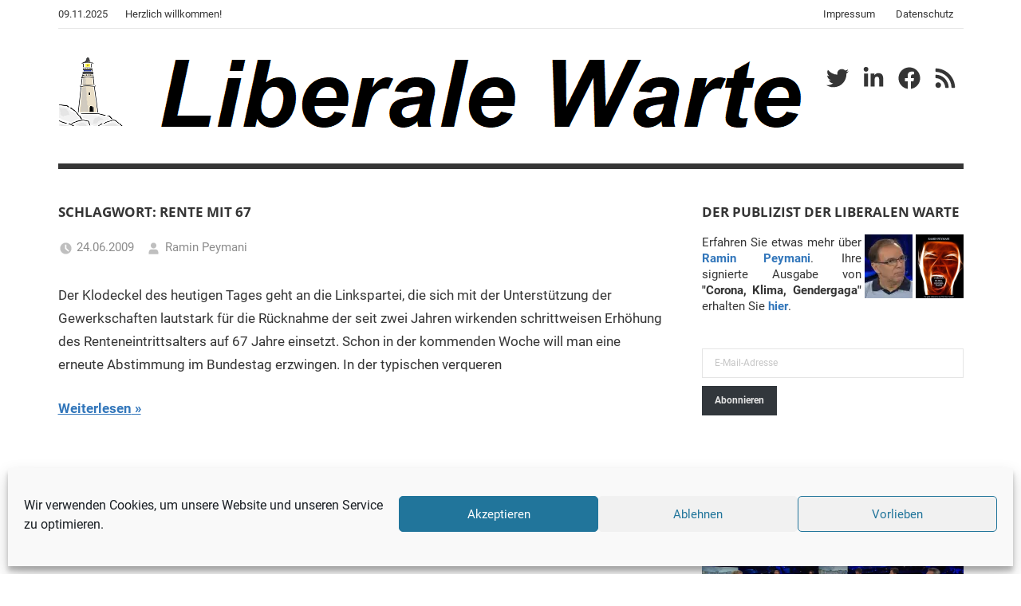

--- FILE ---
content_type: text/html; charset=UTF-8
request_url: https://peymani.de/tag/rente-mit-67/
body_size: 15208
content:
<!DOCTYPE html>
<html lang="de">

<head>
<meta charset="UTF-8">
<meta name="viewport" content="width=device-width, initial-scale=1">
<link rel="profile" href="http://gmpg.org/xfn/11">

<title>Rente mit 67 &#8211; Liberale Warte</title>
<meta name='robots' content='max-image-preview:large' />
<!-- Jetpack Site Verification Tags -->
<meta name="google-site-verification" content="U0mjMjPI46afV6Uc8kMsGjWJB-xJOBqLDiTaAH9Hx8g" />
<link rel='dns-prefetch' href='//secure.gravatar.com' />
<link rel='dns-prefetch' href='//s.w.org' />
<link rel='dns-prefetch' href='//v0.wordpress.com' />
<link rel='dns-prefetch' href='//widgets.wp.com' />
<link rel='dns-prefetch' href='//s0.wp.com' />
<link rel='dns-prefetch' href='//0.gravatar.com' />
<link rel='dns-prefetch' href='//1.gravatar.com' />
<link rel='dns-prefetch' href='//2.gravatar.com' />
<link rel='dns-prefetch' href='//i0.wp.com' />
<link rel='dns-prefetch' href='//c0.wp.com' />
<link rel="alternate" type="application/rss+xml" title="Liberale Warte &raquo; Feed" href="https://peymani.de/feed/" />
<link rel="alternate" type="application/rss+xml" title="Liberale Warte &raquo; Kommentar-Feed" href="https://peymani.de/comments/feed/" />
<link rel="alternate" type="application/rss+xml" title="Liberale Warte &raquo; Rente mit 67 Schlagwort-Feed" href="https://peymani.de/tag/rente-mit-67/feed/" />
		<script type="text/javascript">
			window._wpemojiSettings = {"baseUrl":"https:\/\/s.w.org\/images\/core\/emoji\/13.1.0\/72x72\/","ext":".png","svgUrl":"https:\/\/s.w.org\/images\/core\/emoji\/13.1.0\/svg\/","svgExt":".svg","source":{"concatemoji":"https:\/\/peymani.de\/wp-includes\/js\/wp-emoji-release.min.js?ver=5.8.12"}};
			!function(e,a,t){var n,r,o,i=a.createElement("canvas"),p=i.getContext&&i.getContext("2d");function s(e,t){var a=String.fromCharCode;p.clearRect(0,0,i.width,i.height),p.fillText(a.apply(this,e),0,0);e=i.toDataURL();return p.clearRect(0,0,i.width,i.height),p.fillText(a.apply(this,t),0,0),e===i.toDataURL()}function c(e){var t=a.createElement("script");t.src=e,t.defer=t.type="text/javascript",a.getElementsByTagName("head")[0].appendChild(t)}for(o=Array("flag","emoji"),t.supports={everything:!0,everythingExceptFlag:!0},r=0;r<o.length;r++)t.supports[o[r]]=function(e){if(!p||!p.fillText)return!1;switch(p.textBaseline="top",p.font="600 32px Arial",e){case"flag":return s([127987,65039,8205,9895,65039],[127987,65039,8203,9895,65039])?!1:!s([55356,56826,55356,56819],[55356,56826,8203,55356,56819])&&!s([55356,57332,56128,56423,56128,56418,56128,56421,56128,56430,56128,56423,56128,56447],[55356,57332,8203,56128,56423,8203,56128,56418,8203,56128,56421,8203,56128,56430,8203,56128,56423,8203,56128,56447]);case"emoji":return!s([10084,65039,8205,55357,56613],[10084,65039,8203,55357,56613])}return!1}(o[r]),t.supports.everything=t.supports.everything&&t.supports[o[r]],"flag"!==o[r]&&(t.supports.everythingExceptFlag=t.supports.everythingExceptFlag&&t.supports[o[r]]);t.supports.everythingExceptFlag=t.supports.everythingExceptFlag&&!t.supports.flag,t.DOMReady=!1,t.readyCallback=function(){t.DOMReady=!0},t.supports.everything||(n=function(){t.readyCallback()},a.addEventListener?(a.addEventListener("DOMContentLoaded",n,!1),e.addEventListener("load",n,!1)):(e.attachEvent("onload",n),a.attachEvent("onreadystatechange",function(){"complete"===a.readyState&&t.readyCallback()})),(n=t.source||{}).concatemoji?c(n.concatemoji):n.wpemoji&&n.twemoji&&(c(n.twemoji),c(n.wpemoji)))}(window,document,window._wpemojiSettings);
		</script>
		<style type="text/css">
img.wp-smiley,
img.emoji {
	display: inline !important;
	border: none !important;
	box-shadow: none !important;
	height: 1em !important;
	width: 1em !important;
	margin: 0 .07em !important;
	vertical-align: -0.1em !important;
	background: none !important;
	padding: 0 !important;
}
</style>
	<link rel='stylesheet' id='mercia-theme-fonts-css'  href='https://peymani.de/wp-content/fonts/68ecb73201bce80b99a4da8dfc210bde.css?ver=20201110' type='text/css' media='all' />
<link rel='stylesheet' id='wp-block-library-css'  href='https://c0.wp.com/c/5.8.12/wp-includes/css/dist/block-library/style.min.css' type='text/css' media='all' />
<style id='wp-block-library-inline-css' type='text/css'>
.has-text-align-justify{text-align:justify;}
</style>
<link rel='stylesheet' id='mediaelement-css'  href='https://c0.wp.com/c/5.8.12/wp-includes/js/mediaelement/mediaelementplayer-legacy.min.css' type='text/css' media='all' />
<link rel='stylesheet' id='wp-mediaelement-css'  href='https://c0.wp.com/c/5.8.12/wp-includes/js/mediaelement/wp-mediaelement.min.css' type='text/css' media='all' />
<link rel='stylesheet' id='cmplz-general-css'  href='https://peymani.de/wp-content/plugins/complianz-gdpr/assets/css/cookieblocker.min.css?ver=6.3.4' type='text/css' media='all' />
<link rel='stylesheet' id='mercia-stylesheet-css'  href='https://peymani.de/wp-content/themes/mercia/style.css?ver=1.9.8' type='text/css' media='all' />
<style id='mercia-stylesheet-inline-css' type='text/css'>
.site-title, .site-description, .type-post .entry-footer .entry-author, .primary-navigation-wrap .header-search, .site-info .credit-link { position: absolute; clip: rect(1px, 1px, 1px, 1px); width: 1px; height: 1px; overflow: hidden; }
</style>
<link rel='stylesheet' id='jetpack_facebook_likebox-css'  href='https://c0.wp.com/p/jetpack/10.8.2/modules/widgets/facebook-likebox/style.css' type='text/css' media='all' />
<link rel='stylesheet' id='mercia-pro-css'  href='https://peymani.de/wp-content/plugins/mercia-pro/assets/css/mercia-pro.css?ver=1.7.2' type='text/css' media='all' />
<link rel='stylesheet' id='jetpack_css-css'  href='https://c0.wp.com/p/jetpack/10.8.2/css/jetpack.css' type='text/css' media='all' />
<script type='text/javascript' src='https://peymani.de/wp-content/themes/mercia/assets/js/svgxuse.min.js?ver=1.2.6' id='svgxuse-js'></script>
<link rel="https://api.w.org/" href="https://peymani.de/wp-json/" /><link rel="alternate" type="application/json" href="https://peymani.de/wp-json/wp/v2/tags/604" /><link rel="EditURI" type="application/rsd+xml" title="RSD" href="https://peymani.de/xmlrpc.php?rsd" />
<link rel="wlwmanifest" type="application/wlwmanifest+xml" href="https://peymani.de/wp-includes/wlwmanifest.xml" /> 
<meta name="generator" content="WordPress 5.8.12" />
<style>.cmplz-hidden{display:none!important;}</style><style type='text/css'>img#wpstats{display:none}</style>
	<style type="text/css">.recentcomments a{display:inline !important;padding:0 !important;margin:0 !important;}</style>
<!-- Jetpack Open Graph Tags -->
<meta property="og:type" content="website" />
<meta property="og:title" content="Rente mit 67 &#8211; Liberale Warte" />
<meta property="og:url" content="https://peymani.de/tag/rente-mit-67/" />
<meta property="og:site_name" content="Liberale Warte" />
<meta property="og:image" content="https://i0.wp.com/peymani.de/wp-content/uploads/2016/12/cropped-ec3db40a2cf71c3e81584d04ee44408be273ead71fb9114896f5_640_leuchtturm.png?fit=512%2C512&#038;ssl=1" />
<meta property="og:image:width" content="512" />
<meta property="og:image:height" content="512" />
<meta property="og:image:alt" content="" />
<meta property="og:locale" content="de_DE" />
<meta name="twitter:site" content="@Ramin_Peymani" />

<!-- End Jetpack Open Graph Tags -->
<link rel="icon" href="https://i0.wp.com/peymani.de/wp-content/uploads/2016/12/cropped-ec3db40a2cf71c3e81584d04ee44408be273ead71fb9114896f5_640_leuchtturm.png?fit=32%2C32&#038;ssl=1" sizes="32x32" />
<link rel="icon" href="https://i0.wp.com/peymani.de/wp-content/uploads/2016/12/cropped-ec3db40a2cf71c3e81584d04ee44408be273ead71fb9114896f5_640_leuchtturm.png?fit=192%2C192&#038;ssl=1" sizes="192x192" />
<link rel="apple-touch-icon" href="https://i0.wp.com/peymani.de/wp-content/uploads/2016/12/cropped-ec3db40a2cf71c3e81584d04ee44408be273ead71fb9114896f5_640_leuchtturm.png?fit=180%2C180&#038;ssl=1" />
<meta name="msapplication-TileImage" content="https://i0.wp.com/peymani.de/wp-content/uploads/2016/12/cropped-ec3db40a2cf71c3e81584d04ee44408be273ead71fb9114896f5_640_leuchtturm.png?fit=270%2C270&#038;ssl=1" />
</head>

<body data-cmplz=1 class="archive tag tag-rente-mit-67 tag-604 wp-custom-logo wp-embed-responsive categories-hidden">

	<a class="skip-link screen-reader-text" href="#content">Zum Inhalt springen</a>

	
	
	<div id="page" class="hfeed site">

		
			<div id="header-top" class="header-bar-wrap">

				<div id="header-bar" class="header-bar container clearfix">

					
						<div class="header-content">

							
								<span class="header-date">09.11.2025</span>

							
							
								<span class="header-text">Herzlich willkommen!</span>

							
						</div>

					
					
						<button class="secondary-menu-toggle menu-toggle" aria-controls="secondary-menu" aria-expanded="false" >
							<svg class="icon icon-menu" aria-hidden="true" role="img"> <use xlink:href="https://peymani.de/wp-content/themes/mercia/assets/icons/genericons-neue.svg#menu"></use> </svg><svg class="icon icon-close" aria-hidden="true" role="img"> <use xlink:href="https://peymani.de/wp-content/themes/mercia/assets/icons/genericons-neue.svg#close"></use> </svg>							<span class="menu-toggle-text">Menü</span>
						</button>

						<div class="secondary-navigation">

							<nav class="top-navigation" role="navigation"  aria-label="Sekundäres Menü">

								<ul id="secondary-menu" class="menu"><li id="menu-item-6516" class="menu-item menu-item-type-post_type menu-item-object-page menu-item-6516"><a href="https://peymani.de/impressum/">Impressum</a></li>
<li id="menu-item-6517" class="menu-item menu-item-type-post_type menu-item-object-page menu-item-privacy-policy menu-item-6517"><a href="https://peymani.de/datenschutz/">Datenschutz</a></li>
</ul>
							</nav>

						</div><!-- .secondary-navigation -->

					
				</div>

			</div>

			
		
		<header id="masthead" class="site-header clearfix" role="banner">

			<div class="header-main container clearfix">

				<div id="logo" class="site-branding clearfix">

					<a href="https://peymani.de/" class="custom-logo-link" rel="home"><img width="938" height="92" src="https://i0.wp.com/peymani.de/wp-content/uploads/2020/06/Warte-Titel.png?fit=938%2C92&amp;ssl=1" class="custom-logo" alt="Liberale Warte" srcset="https://i0.wp.com/peymani.de/wp-content/uploads/2020/06/Warte-Titel.png?w=938&amp;ssl=1 938w, https://i0.wp.com/peymani.de/wp-content/uploads/2020/06/Warte-Titel.png?resize=300%2C29&amp;ssl=1 300w, https://i0.wp.com/peymani.de/wp-content/uploads/2020/06/Warte-Titel.png?resize=768%2C75&amp;ssl=1 768w" sizes="(max-width: 938px) 100vw, 938px" data-attachment-id="609542" data-permalink="https://peymani.de/warte-titel/" data-orig-file="https://i0.wp.com/peymani.de/wp-content/uploads/2020/06/Warte-Titel.png?fit=938%2C92&amp;ssl=1" data-orig-size="938,92" data-comments-opened="1" data-image-meta="{&quot;aperture&quot;:&quot;0&quot;,&quot;credit&quot;:&quot;&quot;,&quot;camera&quot;:&quot;&quot;,&quot;caption&quot;:&quot;&quot;,&quot;created_timestamp&quot;:&quot;0&quot;,&quot;copyright&quot;:&quot;&quot;,&quot;focal_length&quot;:&quot;0&quot;,&quot;iso&quot;:&quot;0&quot;,&quot;shutter_speed&quot;:&quot;0&quot;,&quot;title&quot;:&quot;&quot;,&quot;orientation&quot;:&quot;0&quot;}" data-image-title="Warte Titel" data-image-description="" data-image-caption="" data-medium-file="https://i0.wp.com/peymani.de/wp-content/uploads/2020/06/Warte-Titel.png?fit=300%2C29&amp;ssl=1" data-large-file="https://i0.wp.com/peymani.de/wp-content/uploads/2020/06/Warte-Titel.png?fit=840%2C82&amp;ssl=1" /></a>					
			<p class="site-title"><a href="https://peymani.de/" rel="home">Liberale Warte</a></p>

							
			<p class="site-description">Der Blog des Autors von &quot;Corona, Klima, Gendergaga&quot;, &quot;2020&quot;, &quot;Weltchaos&quot;, &quot;Chronik des Untergangs&quot;, &quot;Hexenjagd&quot;, &quot;Das Grauen&quot; und &quot;Spukschloss Deutschland&quot;</p>

		
				</div><!-- .site-branding -->

				
	<div id="header-social-icons" class="header-social-menu mercia-social-menu clearfix">

		<ul id="menu-social" class="social-icons-menu"><li id="menu-item-6514" class="menu-item menu-item-type-custom menu-item-object-custom menu-item-6514"><a href="https://twitter.com/Ramin_Peymani"><span class="screen-reader-text">Twitter</span><svg class="icon icon-twitter" aria-hidden="true" role="img"> <use xlink:href="https://peymani.de/wp-content/themes/mercia/assets/icons/social-icons.svg#icon-twitter"></use> </svg></a></li>
<li id="menu-item-609151" class="menu-item menu-item-type-custom menu-item-object-custom menu-item-609151"><a href="https://www.linkedin.com/in/ramin-peymani-3213779/http://"><span class="screen-reader-text">LinkedIn</span><svg class="icon icon-linkedin" aria-hidden="true" role="img"> <use xlink:href="https://peymani.de/wp-content/themes/mercia/assets/icons/social-icons.svg#icon-linkedin"></use> </svg></a></li>
<li id="menu-item-6513" class="menu-item menu-item-type-custom menu-item-object-custom menu-item-6513"><a href="https://www.facebook.com/liberale.warte"><span class="screen-reader-text">Facebook</span><svg class="icon icon-facebook" aria-hidden="true" role="img"> <use xlink:href="https://peymani.de/wp-content/themes/mercia/assets/icons/social-icons.svg#icon-facebook"></use> </svg></a></li>
<li id="menu-item-6515" class="menu-item menu-item-type-custom menu-item-object-custom menu-item-6515"><a href="https://peymani.de/feed"><span class="screen-reader-text">RSS</span><svg class="icon icon-rss" aria-hidden="true" role="img"> <use xlink:href="https://peymani.de/wp-content/themes/mercia/assets/icons/social-icons.svg#icon-rss"></use> </svg></a></li>
</ul>
	</div>


			</div><!-- .header-main -->

			

	<div id="main-navigation-wrap" class="primary-navigation-wrap">

		
		<button class="primary-menu-toggle menu-toggle" aria-controls="primary-menu" aria-expanded="false" >
			<svg class="icon icon-menu" aria-hidden="true" role="img"> <use xlink:href="https://peymani.de/wp-content/themes/mercia/assets/icons/genericons-neue.svg#menu"></use> </svg><svg class="icon icon-close" aria-hidden="true" role="img"> <use xlink:href="https://peymani.de/wp-content/themes/mercia/assets/icons/genericons-neue.svg#close"></use> </svg>			<span class="menu-toggle-text">Menü</span>
		</button>

		<div class="primary-navigation">

			<nav id="site-navigation" class="main-navigation" role="navigation"  aria-label="Primary Menu">

							</nav><!-- #site-navigation -->

		</div><!-- .primary-navigation -->

	</div>



		</header><!-- #masthead -->

		
		
	<div id="content" class="site-content container clearfix">

		<section id="primary" class="content-archive content-area">
			<main id="main" class="site-main" role="main">

			
				<header class="page-header">

					<h1 class="archive-title">Schlagwort: <span>Rente mit 67</span></h1>					
				</header><!-- .page-header -->

				<div class="post-wrapper">

				
<article id="post-881" class="post-881 post type-post status-publish format-standard hentry category-tagesthema tag-klaus-ernst tag-linkspartei tag-populismus tag-rente-mit-67 tag-renteneintritt">

	
	<div class="post-content">

		<header class="entry-header">

			
			<div class="entry-meta"><span class="meta-date"><svg class="icon icon-time" aria-hidden="true" role="img"> <use xlink:href="https://peymani.de/wp-content/themes/mercia/assets/icons/genericons-neue.svg#time"></use> </svg><a href="https://peymani.de/klodeckel-des-tages-48/" title="0:00" rel="bookmark"><time class="entry-date published updated" datetime="2009-06-24T00:00:33+02:00">24.06.2009</time></a></span><span class="meta-author"> <svg class="icon icon-user" aria-hidden="true" role="img"> <use xlink:href="https://peymani.de/wp-content/themes/mercia/assets/icons/genericons-neue.svg#user"></use> </svg><span class="author vcard"><a class="url fn n" href="https://peymani.de/author/peymar/" title="Alle Beiträge von Ramin Peymani anzeigen" rel="author">Ramin Peymani</a></span></span><span class="meta-category"> <svg class="icon icon-category" aria-hidden="true" role="img"> <use xlink:href="https://peymani.de/wp-content/themes/mercia/assets/icons/genericons-neue.svg#category"></use> </svg><a href="https://peymani.de/category/tagesthema/" rel="category tag">Tagesthema</a></span></div>
		</header><!-- .entry-header -->

		<div class="entry-content entry-excerpt clearfix">
			<p>Der Klodeckel des heutigen Tages geht an die Linkspartei, die sich mit der Unterstützung der Gewerkschaften lautstark für die Rücknahme der seit zwei Jahren wirkenden schrittweisen Erhöhung des Renteneintrittsalters auf 67 Jahre einsetzt. Schon in der kommenden Woche will man eine erneute Abstimmung im Bundestag erzwingen. In der typischen verqueren</p>
			
			<a href="https://peymani.de/klodeckel-des-tages-48/" class="more-link">Weiterlesen</a>

				</div><!-- .entry-content -->

	</div>

</article>

				</div>

				
			</main><!-- #main -->
		</section><!-- #primary -->

		
	<section id="secondary" class="sidebar widget-area clearfix" role="complementary">

		<section id="custom_html-6" class="widget_text widget widget_custom_html"><h4 class="widget-title">Der Publizist der Liberalen Warte</h4><div class="textwidget custom-html-widget"><a href="http://ebay.us/yNwu0r?cmpnId=5338273189" target="_blank" rel="noopener"><img src="https://i0.wp.com/peymani.de/wp-content/uploads/2022/03/Ansicht-Aufbruch.png?resize=60%2C80&#038;ssl=1" alt="Corona, Klima, Gendergaga" align=right width="60" height="80" data-recalc-dims="1" /></a><a href="https://i0.wp.com/peymani.de/wp-content/uploads/2022/03/Blogwerbung.jpg?ssl=1" target="_blank" rel="noopener"><img src="https://i0.wp.com/peymani.de/wp-content/uploads/2021/11/1638036938443.jpg?resize=60%2C80&#038;ssl=1" alt="Ramin Peymani" align=right hspace=4 width="60" height="80" data-recalc-dims="1" /></a><div style="font-size:11pt; line-height:143%; text-align: justify;">Erfahren Sie etwas mehr über <a href="https://peymani.de/wp-content/uploads/2022/03/Blogwerbung.jpg" target="_blank" rel="noopener"><b>Ramin Peymani</b></a>. Ihre signierte Ausgabe von <b>"Corona, Klima, Gendergaga"</b> erhalten Sie <a href="http://ebay.us/yNwu0r?cmpnId=5338273189" target="_blank" rel="noopener"><b>hier</b></a>.</div></div></section><section id="block-7" class="widget widget_block">
<div class="wp-block-group"><div class="wp-block-group__inner-container"></div></div>
</section><section id="block-5" class="widget widget_block">
<div class="wp-block-group"><div class="wp-block-group__inner-container">
<div class="wp-block-columns">
<div class="wp-block-column" style="flex-basis:100%">
<div class="wp-block-columns">
<div class="wp-block-column has-light-gray-color has-text-color" style="flex-basis:100%">
<div class="wp-block-columns">
<div class="wp-block-column is-vertically-aligned-top">
<div class="wp-block-jetpack-subscriptions wp-block-jetpack-subscriptions__supports-newline wp-block-jetpack-subscriptions__use-newline"><div class="jetpack_subscription_widget">			<form action="#" method="post" accept-charset="utf-8" id="subscribe-blog-1">
									<p id="subscribe-email">
						<label id="jetpack-subscribe-label"
							class="screen-reader-text"
							for="subscribe-field-1">
							E-Mail-Adresse						</label>
						<input type="email" name="email" required="required"
															class="has-12-px-font-size required"
																						style="font-size: 12px; padding: 10px 15px 10px 15px; border-radius: 0px; border-width: 1px;"
														value=""
							id="subscribe-field-1"
							placeholder="E-Mail-Adresse"
						/>
					</p>

					<p id="subscribe-submit"
											>
						<input type="hidden" name="action" value="subscribe"/>
						<input type="hidden" name="source" value="https://peymani.de/tag/rente-mit-67/"/>
						<input type="hidden" name="sub-type" value="widget"/>
						<input type="hidden" name="redirect_fragment" value="subscribe-blog-1"/>
												<button type="submit"
															class="wp-block-button__link has-12-px-font-size"
																						style="font-size: 12px; padding: 10px 15px 10px 15px; margin-top: 10px; border-radius: 0px; border-width: 1px;"
														name="jetpack_subscriptions_widget"
						>
							Abonnieren						</button>
					</p>
							</form>
			
</div></div>
</div>
</div>
</div>
</div>



<p></p>
</div>
</div>
</div></div>
</section><section id="custom_html-8" class="widget_text widget widget_custom_html"><h4 class="widget-title">Servus TV: Der &#8222;Talk im Hangar-7&#8220;</h4><div class="textwidget custom-html-widget"><a href="https://www.servustv.com/aktuelles/v/aa-27zbb37ww1w11/" target="_blank" rel="noopener"><img src="https://i0.wp.com/peymani.de/wp-content/uploads/2021/11/Screenshot-2021-11-29-at-21-55-50-Corona-Impfpflicht-Ueberfaellig-oder-uebergriffig-.png?w=840&#038;ssl=1" alt="Talk im Hangar"  data-recalc-dims="1"></a>

<div style="font-size:11pt; text-align: justify; line-height: 160%">Zum Thema Corona-"Impfpflicht" war ich am 25. November 2021 zu Gast bei Servus TV. Sehen Sie sich die Aufzeichnung der beliebten Talkrunde in der Servus TV Mediathek an.</div><br>
<a href="https://a.check24.net/misc/click.php?pid=118652&aid=308&deep=stromanbieter-wechseln&cat=1" target="_blank" rel="noopener"><img src="https://a.check24.net/misc/view.php?pid=118652&aid=308&cat=1" ></a><br>
<a href="https://a.partner-versicherung.de/click.php?partner_id=93718&ad_id=1632&deep=kfz-versicherung" target="_blank" rel="noopener"><img src="https://a.partner-versicherung.de/view.php?partner_id=93718&ad_id=1632" width="468" height="60" style="max-width: 100%; height: auto;"></a><br><br>
<div style="font-size:11pt; text-align: justify; line-height: 160%">Am 17. Dezember 2021 habe ich dem Hayek-Club Salzburg für einen Vortrag über das Scheitern der Corona-Politik zur Verfügung gestanden. Klicken Sie auf das Vorschaubild, um meine Präsentation herunterzuladen.<br><br><a href="https://peymani.de/wp-content/uploads/2021/12/Hayek.pdf"><img src="https://i0.wp.com/peymani.de/wp-content/uploads/2021/12/Hayek.png?w=840&#038;ssl=1" data-recalc-dims="1"></div></div></section><section id="custom_html-7" class="widget_text widget widget_custom_html"><h4 class="widget-title">Die wöchentliche &#8222;Herrenrunde&#8220;</h4><div class="textwidget custom-html-widget"><a href="https://youtu.be/UgoZO8bqdY8" target="_blank" rel="noopener"><img src="https://i0.wp.com/peymani.de/wp-content/uploads/2021/02/Brexit-Merkel-Corona.jpg?w=840&#038;ssl=1" alt="Grossbritannien"  data-recalc-dims="1"></a>

<div style="font-size:11pt; text-align: justify; line-height: 160%">In regelmäßigen Abständen beleuchten Wolfgang van de Rydt (Opposition24), der Wahl-Brite Peter Pilz und ich ein Thema in unserer "Herrenrunde". Alle Folgen der wöchentlichen Videoreihe finden Sie im gleichnamigen <a href="https://www.youtube.com/channel/UC4qFToxg-B0WGWm7Um-zYEw" target="_blank" rel="noopener">YouTube-Kanal.</a></div></div></section><section id="custom_html-5" class="widget_text widget widget_custom_html"><h4 class="widget-title">Zwei &#8222;Wohnzimmergespräche&#8220;</h4><div class="textwidget custom-html-widget"><a href="https://videopress.com/v/UlUPIYTU" target="_blank" rel="noopener"><img src="https://i0.wp.com/peymani.de/wp-content/uploads/2020/07/Wohzimmer.jpg?w=840&#038;ssl=1" alt="Wohnzimmergespraeche"  data-recalc-dims="1"></a>
<a href="https://videopress.com/v/L4OexBcH" target="_blank" rel="noopener"><img src="https://i0.wp.com/peymani.de/wp-content/uploads/2020/08/Wohnzimmer2.png?w=840&#038;ssl=1" alt="Wohnzimmergespraeche"  data-recalc-dims="1"></a>
<div style="font-size:11pt; text-align: justify; line-height: 160%">Über gesellschaftspolitische Themen spreche ich mit Wolfgang van de Rydt (<a href="https://opposition24.com/" target="_blank" rel="noopener">opposition24.com</a>) in entspannten <a href="https://videopress.com/v/UlUPIYTU" target="_blank" rel="noopener">"Wohnzimmergesprächen"</a>, sachlich, aber ohne Scheuklappen oder Scheren im Kopf.</div></div></section><section id="custom_html-2" class="widget_text widget widget_custom_html"><h4 class="widget-title">Die Bücher zur Liberalen Warte</h4><div class="textwidget custom-html-widget"><div id="bodShopWidget_3703920_print" class="bodShopWidget"></div><script type="text/javascript">if(typeof checkLibExist == "undefined"){var script = document.createElement("script");script.src ="//www.bod.de/public/js/bod/v1.1/shopWidget.min.js";script.type = "text/javascript";document.head.appendChild(script);var checkLibExist = true;}if(typeof books === "undefined") var books=[];books.push({"objID":"3703920","swKey":"e5cba1c8b9e81c40dd321970d0e4f45c","type":"print","size":"small","font":"nonSerif","shadow":true,"contour":true,"coverContour":true,"fontColor":"#000000","contourColor":"#000000","shadowBtn":true,"contourBtn":false,"bgColor":"#ffffff","btnFontColor":"#ffffff","btnColor":"#e84e0f","btnContourColor":"#e84e0f","shop":"de","mandantShopUrl":"https://www.bod.de/buchshop","lang":"de"});</script><br>
<!-- ### End BoD ShopWidget -->
<!-- ### Begin BoD ShopWidget -->
<div id="bodShopWidget_3299458_print" class="bodShopWidget"></div><script type="text/javascript">if(typeof checkLibExist == "undefined"){var script = document.createElement("script");script.src ="//www.bod.de/public/js/bod/v1.1/shopWidget.min.js";script.type = "text/javascript";document.head.appendChild(script);var checkLibExist = true;}if(typeof books === "undefined") var books=[];books.push({"objID":"3299458","swKey":"7cbb2994ae075accae9b8337e6e7bd08","type":"print","size":"small","font":"nonSerif","shadow":true,"contour":true,"coverContour":true,"fontColor":"#000000","contourColor":"#000000","shadowBtn":true,"contourBtn":false,"bgColor":"#ffffff","btnFontColor":"#ffffff","btnColor":"#e84e0f","btnContourColor":"#e84e0f","shop":"de","mandantShopUrl":"https://www.bod.de/buchshop","lang":"de"});</script>
<!-- ### End BoD ShopWidget --><br>
<!-- <a href="https://www.amazon.de/gp/product/3752666420?ie=UTF8&tag=httpwwwmeinun-21&camp=1638&linkCode=xm2&creativeASIN=3752666420" target="_blank" rel="noopener"><img src="https://i0.wp.com/peymani.de/wp-content/uploads/2021/02/2020.png?w=840&#038;ssl=1" alt="weltchaos" data-recalc-dims="1"></a><p></p> -->
<!-- <a href="https://www.amazon.de/gp/product/3750431752?ie=UTF8&tag=httpwwwmeinun-21&camp=1638&linkCode=xm2&creativeASIN=3750431752" target="_blank" rel="noopener"><img src="https://i0.wp.com/peymani.de/wp-content/uploads/2020/05/Chaos.png?w=840&#038;ssl=1" alt="weltchaos" data-recalc-dims="1"></a><p></p> -->
<!-- ### Begin BoD ShopWidget -->
<div id="bodShopWidget_2969214_print" class="bodShopWidget"></div><script type="text/javascript">if(typeof checkLibExist == "undefined"){var script = document.createElement("script");script.src ="//www.bod.de/public/js/bod/v1.1/shopWidget.min.js";script.type = "text/javascript";document.head.appendChild(script);var checkLibExist = true;}if(typeof books === "undefined") var books=[];books.push({"objID":"2969214","swKey":"c18653c7f67a56379d19597679972fe9","type":"print","size":"small","font":"nonSerif","shadow":true,"contour":true,"coverContour":true,"fontColor":"#000000","contourColor":"#000000","shadowBtn":true,"contourBtn":false,"bgColor":"#ffffff","btnFontColor":"#ffffff","btnColor":"#e84e0f","btnContourColor":"#e84e0f","shop":"de","mandantShopUrl":"https://www.bod.de/buchshop","lang":"de"});</script>
<!-- ### End BoD ShopWidget --><br>
<!-- ### Begin BoD ShopWidget -->
<div id="bodShopWidget_2642913_print" class="bodShopWidget"></div><script type="text/javascript">if(typeof checkLibExist == "undefined"){var script = document.createElement("script");script.src ="//www.bod.de/public/js/bod/v1.1/shopWidget.min.js";script.type = "text/javascript";document.head.appendChild(script);var checkLibExist = true;}if(typeof books === "undefined") var books=[];books.push({"objID":"2642913","swKey":"1bc06436dd82a98bf7369e7c48464af0","type":"print","size":"small","font":"nonSerif","shadow":true,"contour":true,"coverContour":true,"fontColor":"#000000","contourColor":"#000000","shadowBtn":true,"contourBtn":false,"bgColor":"#ffffff","btnFontColor":"#ffffff","btnColor":"#e84e0f","btnContourColor":"#e84e0f","shop":"de","mandantShopUrl":"https://www.bod.de/buchshop","lang":"de"});</script>
<!-- ### End BoD ShopWidget --><br>
<!-- ### Begin BoD ShopWidget -->
<div id="bodShopWidget_2239411_print" class="bodShopWidget"></div><script type="text/javascript">if(typeof checkLibExist == "undefined"){var script = document.createElement("script");script.src ="//www.bod.de/public/js/bod/v1.1/shopWidget.min.js";script.type = "text/javascript";document.head.appendChild(script);var checkLibExist = true;}if(typeof books === "undefined") var books=[];books.push({"objID":"2239411","swKey":"80aaf3f86e26cff01eb48d0b493926ae","type":"print","size":"small","font":"nonSerif","shadow":true,"contour":true,"coverContour":true,"fontColor":"#000000","contourColor":"#000000","shadowBtn":true,"contourBtn":false,"bgColor":"#ffffff","btnFontColor":"#ffffff","btnColor":"#e84e0f","btnContourColor":"#e84e0f","shop":"de","mandantShopUrl":"https://www.bod.de/buchshop","lang":"de"});</script>
<!-- ### End BoD ShopWidget --><br>
<!-- ### Begin BoD ShopWidget -->
<div id="bodShopWidget_1969417_print" class="bodShopWidget"></div><script type="text/javascript">if(typeof checkLibExist == "undefined"){var script = document.createElement("script");script.src ="//www.bod.de/public/js/bod/v1.1/shopWidget.min.js";script.type = "text/javascript";document.head.appendChild(script);var checkLibExist = true;}if(typeof books === "undefined") var books=[];books.push({"objID":"1969417","swKey":"df52084d96bbe4cbbc932094a409ddf4","type":"print","size":"small","font":"nonSerif","shadow":true,"contour":true,"coverContour":true,"fontColor":"#000000","contourColor":"#000000","shadowBtn":true,"contourBtn":false,"bgColor":"#ffffff","btnFontColor":"#ffffff","btnColor":"#e84e0f","btnContourColor":"#e84e0f","shop":"de","mandantShopUrl":"https://www.bod.de/buchshop","lang":"de"});</script>
<!-- ### End BoD ShopWidget --><br>
<!-- ### Begin BoD ShopWidget -->
<div id="bodShopWidget_1974087_ebook" class="bodShopWidget"></div><script type="text/javascript">if(typeof checkLibExist == "undefined"){var script = document.createElement("script");script.src ="//www.bod.de/public/js/bod/v1.1/shopWidget.min.js";script.type = "text/javascript";document.head.appendChild(script);var checkLibExist = true;}if(typeof books === "undefined") var books=[];books.push({"objID":"1974087","swKey":"cad220f0cb726909372fb1becbc906f3","type":"ebook","size":"small","font":"nonSerif","shadow":true,"contour":true,"coverContour":true,"fontColor":"#000000","contourColor":"#000000","shadowBtn":true,"contourBtn":false,"bgColor":"#ffffff","btnFontColor":"#ffffff","btnColor":"#e84e0f","btnContourColor":"#e84e0f","shop":"de","mandantShopUrl":"https://www.bod.de/buchshop","lang":"de"});</script>
<!-- ### End BoD ShopWidget --></div></section><section id="text-8" class="widget widget_text">			<div class="textwidget"><a href="https://www.amazon.de/gp/product/3848253666/ref=as_li_tl?ie=UTF8&tag=httpwwwmeinun-21&camp=1638&creative=6742&linkCode=as2&creativeASIN=3848253666&linkId=9f1b58a8210c82f91a1fb61183e7cb58" target="_blank" rel="noopener"><img src="https://i0.wp.com/peymani.de/wp-content/uploads/2018/12/Klodeckel.jpg?w=840&#038;ssl=1" vspace="0" hspace="0" data-recalc-dims="1"></a>&nbsp;&nbsp;&nbsp;

<a href="https://www.amazon.de/gp/product/3732293076/ref=as_li_ss_tl?ie=UTF8&amp;tag=httpwwwmeinun-21&amp;linkCode=as2&amp;camp=1638&amp;creative=19454&amp;creativeASIN=3732293076" target="_blank" rel="noopener"><img src="https://i0.wp.com/peymani.de/wp-content/uploads/2018/12/Irrweg.jpg?w=840&#038;ssl=1" vspace="0" hspace="0" data-recalc-dims="1"></a>&nbsp;&nbsp;&nbsp;

<a href="https://www.amazon.de/gp/product/3734747430/ref=as_li_ss_tl?ie=UTF8&amp;tag=httpwwwmeinun-21&amp;linkCode=as2&amp;camp=1638&amp;creative=19454&amp;creativeASIN=3734747430" target="_blank" rel="noopener"><img src="https://i0.wp.com/peymani.de/wp-content/uploads/2018/12/Endstation.jpg?w=840&#038;ssl=1" vspace="0" hspace="0" data-recalc-dims="1"></a>&nbsp;&nbsp;&nbsp;&nbsp;</div>
		</section><section id="text-13" class="widget widget_text">			<div class="textwidget"><p>Die Wochenkolumne der Liberalen Warte lesen Sie auch im <a href="https://www.globkult.de/" target="_blank" rel="noopener">GlobKult</a> Magazin.</p>
</div>
		</section><section id="text-11" class="widget widget_text">			<div class="textwidget"><div style="font-size:11pt; font-style: italic; text-align: left;">Wir Autoren der Freien Medien arbeiten gänzlich unabhängig. Wenn Sie meine Arbeit unterstützen wollen, können Sie dies über den Spenden-Button tun. Ich bitte aber um Verständnis dafür, dass ich keine Zuwendungsbescheinigung ausstellen kann. Sollten Sie lieber überweisen wollen, so lautet die IBAN: DE84 2004 1155 0110 6533 00. Herzlichen Dank allen Unterstützern!
<center><div ><label></label><br /><form target='_blank' action='https://www.paypal.com/cgi-bin/webscr' method='post'><input type='hidden' name='cmd' value='_donations' /><input type='hidden' name='business' value='ramin.peymani@gmx.de' /><input type='hidden' name='item_name' value='' /><input type='hidden' name='item_number' value='' /><input type='hidden' name='currency_code' value='EUR' /><input type='hidden' name='amount' id='amount_684cb52562ef690f4451265426f8e9f5' value='' /><input type='hidden' name='no_note' value='1'><input type='hidden' name='no_shipping' value='1'><input type='hidden' name='notify_url' value='https://peymani.de/wp-admin/admin-post.php?action=add_wpedon_button_ipn'><input type='hidden' name='lc' value='de_DE'><input type='hidden' name='bn' value='WPPlugin_SP'><input type='hidden' name='return' value='' /><input type='hidden' name='cancel_return' value='' /><input class='wpedon_paypalbuttonimage' type='image' src='https://www.paypal.com/de_DE/DE/i/btn/btn_donateCC_LG.gif' border='0' name='submit' alt='Make your payments with PayPal. It is free, secure, effective.' style='border: none;'><img alt='' border='0' style='border:none;display:none;' src='https://www.paypal.com/de_DE/i/scr/pixel.gif' width='1' height='1'></form></div></center></div></div>
		</section><section id="facebook-likebox-2" class="widget widget_facebook_likebox"><h4 class="widget-title"><a href="https://www.facebook.com/pg/liberale.warte/posts/">Die Liberale Warte auf Facebook</a></h4>		<div id="fb-root"></div>
		<div data-service="facebook" data-category="marketing" data-placeholder-image="https://peymani.de/wp-content/plugins/complianz-gdpr/assets/images/placeholders/facebook-minimal.jpg" class="cmplz-placeholder-element fb-page" data-href="https://www.facebook.com/pg/liberale.warte/posts/" data-width="340"  data-height="130" data-hide-cover="false" data-show-facepile="false" data-tabs="false" data-hide-cta="false" data-small-header="false">
		<div class="fb-xfbml-parse-ignore"><blockquote cite="https://www.facebook.com/pg/liberale.warte/posts/"><a href="https://www.facebook.com/pg/liberale.warte/posts/">Die Liberale Warte auf Facebook</a></blockquote></div>
		</div>
		</section><section id="search-2" class="widget widget_search"><h4 class="widget-title">Suchen Sie hier nach Stichworten</h4>
<form role="search" method="get" class="search-form" action="https://peymani.de/">
	<label>
		<span class="screen-reader-text">Suchen nach:</span>
		<input type="search" class="search-field"
			placeholder="Suchen &hellip;"
			value="" name="s"
			title="Suchen nach:" />
	</label>
	<button type="submit" class="search-submit">
		<svg class="icon icon-search" aria-hidden="true" role="img"> <use xlink:href="https://peymani.de/wp-content/themes/mercia/assets/icons/genericons-neue.svg#search"></use> </svg>		<span class="screen-reader-text">Suchen</span>
	</button>
</form>
</section><section id="recent-comments-2" class="widget widget_recent_comments"><h4 class="widget-title">Die neuesten Nutzer-Kommentare</h4><ul id="recentcomments"><li class="recentcomments"><span class="comment-author-link"><a href='https://opposition24.com/liberale-warte/wahlbetrug-in-frankfurt-die-pannen-links-gruener-gesinnungstaeter/' rel='external nofollow ugc' class='url'>Wahlbetrug in Frankfurt: Die “Pannen” links-grüner Gesinnungstäter - Opposition24</a></span> bei <a href="https://peymani.de/schulergate-in-bremen-lupenreine-demokraten-feiern-den-stimmenklau/#comment-6513">&#8222;Schülergate&#8220; in Bremen: Lupenreine Demokraten feiern den Stimmenklau</a></li><li class="recentcomments"><span class="comment-author-link"><a href='https://opposition24.com/liberale-warte/wahlmanipulation-in-brandenburg-wenn-die-selbsternannten-guten-demokratie-spielen/' rel='external nofollow ugc' class='url'>Wahlmanipulation in Brandenburg: Wenn die selbsternannten Guten Demokratie spielen - Opposition24</a></span> bei <a href="https://peymani.de/wahlmanipulation-in-brandenburg-wenn-die-selbsternannten-guten-demokratie-spielen/#comment-6512">Wahlmanipulation in Brandenburg: Wenn die selbsternannten Guten Demokratie spielen</a></li><li class="recentcomments"><span class="comment-author-link"><a href='https://opposition24.com/liberale-warte/immer-mehr-briefwaehler-warum-die-freiheit-und-gleichheit-von-wahlen-gefaehrdet-ist/' rel='external nofollow ugc' class='url'>Immer mehr Briefwähler: Warum die Freiheit und Gleichheit von Wahlen gefährdet ist - Opposition24</a></span> bei <a href="https://peymani.de/immer-mehr-briefwaehler-warum-die-freiheit-und-gleichheit-von-wahlen-gefaehrdet-ist/#comment-6511">Immer mehr Briefwähler: Warum die Freiheit und Gleichheit von Wahlen gefährdet sind</a></li><li class="recentcomments"><span class="comment-author-link"><a href='https://bpe-paxeuropa.de/2018/04/28/imad-karim-im-bundestag-der-islamismus-ist-der-dauerpersilschein-des-islams/' rel='external nofollow ugc' class='url'>Imad Karim im Bundestag: „Der Islamismus ist der Dauerpersilschein des Islams!“ &#8211; Pax Europa</a></span> bei <a href="https://peymani.de/expertenanhoerung-im-amri-ausschuss-imad-karims-analyse-zum-download/#comment-6246">Expertenanhörung im &#8222;Amri-Ausschuss&#8220;: Imad Karims Analyse zum Download</a></li><li class="recentcomments"><span class="comment-author-link"><a href='https://bpe-paxeuropa.de/2018/04/28/imad-karim-im-bundestag-der-islamismus-ist-der-dauerpersilschein-des-islams/' rel='external nofollow ugc' class='url'>Imad Karim im Bundestag: „Der Islamismus ist der Dauerpersilschein des Islams!“ &#8211; Pax Europa</a></span> bei <a href="https://peymani.de/expertenanhoerung-im-amri-ausschuss-imad-karims-analyse-zum-download/#comment-6247">Expertenanhörung im &#8222;Amri-Ausschuss&#8220;: Imad Karims Analyse zum Download</a></li><li class="recentcomments"><span class="comment-author-link">Konfuzius</span> bei <a href="https://peymani.de/welt-ohne-vernunft-wird-man-den-wahnsinn-unserer-zeit-jemals-verstehen/#comment-6230">Welt ohne Vernunft: Wird man den Wahnsinn unserer Zeit jemals verstehen?</a></li><li class="recentcomments"><span class="comment-author-link">Konfuzius</span> bei <a href="https://peymani.de/welt-ohne-vernunft-wird-man-den-wahnsinn-unserer-zeit-jemals-verstehen/#comment-6229">Welt ohne Vernunft: Wird man den Wahnsinn unserer Zeit jemals verstehen?</a></li><li class="recentcomments"><span class="comment-author-link">Franz</span> bei <a href="https://peymani.de/welt-ohne-vernunft-wird-man-den-wahnsinn-unserer-zeit-jemals-verstehen/#comment-6228">Welt ohne Vernunft: Wird man den Wahnsinn unserer Zeit jemals verstehen?</a></li><li class="recentcomments"><span class="comment-author-link"><a href='http://www.Seelen-Oeffner.de' rel='external nofollow ugc' class='url'>Wolfgang Heuer</a></span> bei <a href="https://peymani.de/welt-ohne-vernunft-wird-man-den-wahnsinn-unserer-zeit-jemals-verstehen/#comment-6227">Welt ohne Vernunft: Wird man den Wahnsinn unserer Zeit jemals verstehen?</a></li></ul></section>
	</section><!-- #secondary -->


	</div><!-- #content -->


	
			<div class="footer-content">

				<div id="footer-logo" class="site-branding clearfix">

					<a href="https://peymani.de/" class="custom-logo-link" rel="home"><img width="938" height="92" src="https://i0.wp.com/peymani.de/wp-content/uploads/2020/06/Warte-Titel.png?fit=938%2C92&amp;ssl=1" class="custom-logo" alt="Liberale Warte" srcset="https://i0.wp.com/peymani.de/wp-content/uploads/2020/06/Warte-Titel.png?w=938&amp;ssl=1 938w, https://i0.wp.com/peymani.de/wp-content/uploads/2020/06/Warte-Titel.png?resize=300%2C29&amp;ssl=1 300w, https://i0.wp.com/peymani.de/wp-content/uploads/2020/06/Warte-Titel.png?resize=768%2C75&amp;ssl=1 768w" sizes="(max-width: 938px) 100vw, 938px" data-attachment-id="609542" data-permalink="https://peymani.de/warte-titel/" data-orig-file="https://i0.wp.com/peymani.de/wp-content/uploads/2020/06/Warte-Titel.png?fit=938%2C92&amp;ssl=1" data-orig-size="938,92" data-comments-opened="1" data-image-meta="{&quot;aperture&quot;:&quot;0&quot;,&quot;credit&quot;:&quot;&quot;,&quot;camera&quot;:&quot;&quot;,&quot;caption&quot;:&quot;&quot;,&quot;created_timestamp&quot;:&quot;0&quot;,&quot;copyright&quot;:&quot;&quot;,&quot;focal_length&quot;:&quot;0&quot;,&quot;iso&quot;:&quot;0&quot;,&quot;shutter_speed&quot;:&quot;0&quot;,&quot;title&quot;:&quot;&quot;,&quot;orientation&quot;:&quot;0&quot;}" data-image-title="Warte Titel" data-image-description="" data-image-caption="" data-medium-file="https://i0.wp.com/peymani.de/wp-content/uploads/2020/06/Warte-Titel.png?fit=300%2C29&amp;ssl=1" data-large-file="https://i0.wp.com/peymani.de/wp-content/uploads/2020/06/Warte-Titel.png?fit=840%2C82&amp;ssl=1" /></a>					
			<p class="site-title"><a href="https://peymani.de/" rel="home">Liberale Warte</a></p>

		
				</div><!-- .site-branding -->

				
					<div id="footer-social-icons" class="footer-social-menu mercia-social-menu clearfix">

						<ul id="menu-social-1" class="social-icons-menu"><li class="menu-item menu-item-type-custom menu-item-object-custom menu-item-6514"><a href="https://twitter.com/Ramin_Peymani"><span class="screen-reader-text">Twitter</span><svg class="icon icon-twitter" aria-hidden="true" role="img"> <use xlink:href="https://peymani.de/wp-content/themes/mercia/assets/icons/social-icons.svg#icon-twitter"></use> </svg></a></li>
<li class="menu-item menu-item-type-custom menu-item-object-custom menu-item-609151"><a href="https://www.linkedin.com/in/ramin-peymani-3213779/http://"><span class="screen-reader-text">LinkedIn</span><svg class="icon icon-linkedin" aria-hidden="true" role="img"> <use xlink:href="https://peymani.de/wp-content/themes/mercia/assets/icons/social-icons.svg#icon-linkedin"></use> </svg></a></li>
<li class="menu-item menu-item-type-custom menu-item-object-custom menu-item-6513"><a href="https://www.facebook.com/liberale.warte"><span class="screen-reader-text">Facebook</span><svg class="icon icon-facebook" aria-hidden="true" role="img"> <use xlink:href="https://peymani.de/wp-content/themes/mercia/assets/icons/social-icons.svg#icon-facebook"></use> </svg></a></li>
<li class="menu-item menu-item-type-custom menu-item-object-custom menu-item-6515"><a href="https://peymani.de/feed"><span class="screen-reader-text">RSS</span><svg class="icon icon-rss" aria-hidden="true" role="img"> <use xlink:href="https://peymani.de/wp-content/themes/mercia/assets/icons/social-icons.svg#icon-rss"></use> </svg></a></li>
</ul>
					</div>

				
			</div><!-- .footer-content -->

		
	<div id="footer" class="footer-wrap">

		<footer id="colophon" class="site-footer container clearfix" role="contentinfo">

			
			<div id="footer-line" class="site-info">
											</div><!-- .site-info -->

		</footer><!-- #colophon -->

	</div>

</div><!-- #page -->


<!-- Consent Management powered by Complianz | GDPR/CCPA Cookie Consent https://wordpress.org/plugins/complianz-gdpr -->
<div id="cmplz-cookiebanner-container"><div class="cmplz-cookiebanner cmplz-hidden banner-1 optin cmplz-bottom cmplz-categories-type-view-preferences" aria-modal="true" data-nosnippet="true" role="dialog" aria-live="polite" aria-labelledby="cmplz-header-1-optin" aria-describedby="cmplz-message-1-optin">
	<div class="cmplz-header">
		<div class="cmplz-logo"></div>
		<div class="cmplz-title" id="cmplz-header-1-optin">Cookie-Zustimmung verwalten</div>
		<div class="cmplz-close" tabindex="0" role="button" aria-label="close-dialog">
			<svg aria-hidden="true" focusable="false" data-prefix="fas" data-icon="times" class="svg-inline--fa fa-times fa-w-11" role="img" xmlns="http://www.w3.org/2000/svg" viewBox="0 0 352 512"><path fill="currentColor" d="M242.72 256l100.07-100.07c12.28-12.28 12.28-32.19 0-44.48l-22.24-22.24c-12.28-12.28-32.19-12.28-44.48 0L176 189.28 75.93 89.21c-12.28-12.28-32.19-12.28-44.48 0L9.21 111.45c-12.28 12.28-12.28 32.19 0 44.48L109.28 256 9.21 356.07c-12.28 12.28-12.28 32.19 0 44.48l22.24 22.24c12.28 12.28 32.2 12.28 44.48 0L176 322.72l100.07 100.07c12.28 12.28 32.2 12.28 44.48 0l22.24-22.24c12.28-12.28 12.28-32.19 0-44.48L242.72 256z"></path></svg>
		</div>
	</div>

		<div class="cmplz-divider cmplz-divider-header"></div>
		<div class="cmplz-body">
			<div class="cmplz-message" id="cmplz-message-1-optin">Wir verwenden Cookies, um unsere Website und unseren Service zu optimieren.</div>
			<!-- categories start -->
			<div class="cmplz-categories">
				<details class="cmplz-category cmplz-functional" >
					<summary>
						<span class="cmplz-category-header">
							<span class="cmplz-category-title">Funktional</span>
							<span class='cmplz-always-active'>
								<span class="cmplz-banner-checkbox">
									<input type="checkbox"
										   id="cmplz-functional-optin"
										   data-category="cmplz_functional"
										   class="cmplz-consent-checkbox cmplz-functional"
										   size="40"
										   value="1"/>
									<label class="cmplz-label" for="cmplz-functional-optin" tabindex="0"><span>Funktional</span></label>
								</span>
								Immer aktiv							</span>
							<span class="cmplz-icon cmplz-open">
								<svg xmlns="http://www.w3.org/2000/svg" viewBox="0 0 448 512"  height="18" ><path d="M224 416c-8.188 0-16.38-3.125-22.62-9.375l-192-192c-12.5-12.5-12.5-32.75 0-45.25s32.75-12.5 45.25 0L224 338.8l169.4-169.4c12.5-12.5 32.75-12.5 45.25 0s12.5 32.75 0 45.25l-192 192C240.4 412.9 232.2 416 224 416z"/></svg>
							</span>
						</span>
					</summary>
					<div class="cmplz-description">
						<span class="cmplz-description-functional">Die technische Speicherung oder der Zugang ist unbedingt erforderlich für den rechtmäßigen Zweck, die Nutzung eines bestimmten Dienstes zu ermöglichen, der vom Teilnehmer oder Nutzer ausdrücklich gewünscht wird, oder für den alleinigen Zweck, die Übertragung einer Nachricht über ein elektronisches Kommunikationsnetz durchzuführen.</span>
					</div>
				</details>

				<details class="cmplz-category cmplz-preferences" >
					<summary>
						<span class="cmplz-category-header">
							<span class="cmplz-category-title">Vorlieben</span>
							<span class="cmplz-banner-checkbox">
								<input type="checkbox"
									   id="cmplz-preferences-optin"
									   data-category="cmplz_preferences"
									   class="cmplz-consent-checkbox cmplz-preferences"
									   size="40"
									   value="1"/>
								<label class="cmplz-label" for="cmplz-preferences-optin" tabindex="0"><span>Vorlieben</span></label>
							</span>
							<span class="cmplz-icon cmplz-open">
								<svg xmlns="http://www.w3.org/2000/svg" viewBox="0 0 448 512"  height="18" ><path d="M224 416c-8.188 0-16.38-3.125-22.62-9.375l-192-192c-12.5-12.5-12.5-32.75 0-45.25s32.75-12.5 45.25 0L224 338.8l169.4-169.4c12.5-12.5 32.75-12.5 45.25 0s12.5 32.75 0 45.25l-192 192C240.4 412.9 232.2 416 224 416z"/></svg>
							</span>
						</span>
					</summary>
					<div class="cmplz-description">
						<span class="cmplz-description-preferences">Die technische Speicherung oder der Zugriff ist für den rechtmäßigen Zweck der Speicherung von Präferenzen erforderlich, die nicht vom Abonnenten oder Benutzer angefordert wurden.</span>
					</div>
				</details>

				<details class="cmplz-category cmplz-statistics" >
					<summary>
						<span class="cmplz-category-header">
							<span class="cmplz-category-title">Statistiken</span>
							<span class="cmplz-banner-checkbox">
								<input type="checkbox"
									   id="cmplz-statistics-optin"
									   data-category="cmplz_statistics"
									   class="cmplz-consent-checkbox cmplz-statistics"
									   size="40"
									   value="1"/>
								<label class="cmplz-label" for="cmplz-statistics-optin" tabindex="0"><span>Statistiken</span></label>
							</span>
							<span class="cmplz-icon cmplz-open">
								<svg xmlns="http://www.w3.org/2000/svg" viewBox="0 0 448 512"  height="18" ><path d="M224 416c-8.188 0-16.38-3.125-22.62-9.375l-192-192c-12.5-12.5-12.5-32.75 0-45.25s32.75-12.5 45.25 0L224 338.8l169.4-169.4c12.5-12.5 32.75-12.5 45.25 0s12.5 32.75 0 45.25l-192 192C240.4 412.9 232.2 416 224 416z"/></svg>
							</span>
						</span>
					</summary>
					<div class="cmplz-description">
						<span class="cmplz-description-statistics">Die technische Speicherung oder der Zugriff, der ausschließlich zu statistischen Zwecken erfolgt.</span>
						<span class="cmplz-description-statistics-anonymous">Die technische Speicherung oder der Zugriff, der ausschließlich zu anonymen statistischen Zwecken verwendet wird. Ohne eine Vorladung, die freiwillige Zustimmung deines Internetdienstanbieters oder zusätzliche Aufzeichnungen von Dritten können die zu diesem Zweck gespeicherten oder abgerufenen Informationen allein in der Regel nicht dazu verwendet werden, dich zu identifizieren.</span>
					</div>
				</details>
				<details class="cmplz-category cmplz-marketing" >
					<summary>
						<span class="cmplz-category-header">
							<span class="cmplz-category-title">Marketing</span>
							<span class="cmplz-banner-checkbox">
								<input type="checkbox"
									   id="cmplz-marketing-optin"
									   data-category="cmplz_marketing"
									   class="cmplz-consent-checkbox cmplz-marketing"
									   size="40"
									   value="1"/>
								<label class="cmplz-label" for="cmplz-marketing-optin" tabindex="0"><span>Marketing</span></label>
							</span>
							<span class="cmplz-icon cmplz-open">
								<svg xmlns="http://www.w3.org/2000/svg" viewBox="0 0 448 512"  height="18" ><path d="M224 416c-8.188 0-16.38-3.125-22.62-9.375l-192-192c-12.5-12.5-12.5-32.75 0-45.25s32.75-12.5 45.25 0L224 338.8l169.4-169.4c12.5-12.5 32.75-12.5 45.25 0s12.5 32.75 0 45.25l-192 192C240.4 412.9 232.2 416 224 416z"/></svg>
							</span>
						</span>
					</summary>
					<div class="cmplz-description">
						<span class="cmplz-description-marketing">Die technische Speicherung oder der Zugriff ist erforderlich, um Nutzerprofile zu erstellen, um Werbung zu versenden oder um den Nutzer auf einer Website oder über mehrere Websites hinweg zu ähnlichen Marketingzwecken zu verfolgen.</span>
					</div>
				</details>
			</div><!-- categories end -->
					</div>

		<div class="cmplz-links cmplz-information">
			<a class="cmplz-link cmplz-manage-options cookie-statement" href="#" data-relative_url="#cmplz-manage-consent-container">Optionen verwalten</a>
			<a class="cmplz-link cmplz-manage-third-parties cookie-statement" href="#" data-relative_url="#cmplz-cookies-overview">Dienste verwalten</a>
			<a class="cmplz-link cmplz-manage-vendors tcf cookie-statement" href="#" data-relative_url="#cmplz-tcf-wrapper">Anbieter verwalten</a>
			<a class="cmplz-link cmplz-external cmplz-read-more-purposes tcf" target="_blank" rel="noopener noreferrer nofollow" href="https://cookiedatabase.org/tcf/purposes/">Lese mehr über diese Zwecke</a>
					</div>

	<div class="cmplz-divider cmplz-footer"></div>

	<div class="cmplz-buttons">
		<button class="cmplz-btn cmplz-accept">Akzeptieren</button>
		<button class="cmplz-btn cmplz-deny">Ablehnen</button>
		<button class="cmplz-btn cmplz-view-preferences">Vorlieben</button>
		<button class="cmplz-btn cmplz-save-preferences">Einstellungen speichern</button>
		<a class="cmplz-btn cmplz-manage-options tcf cookie-statement" href="#" data-relative_url="#cmplz-manage-consent-container">Vorlieben</a>
			</div>

	<div class="cmplz-links cmplz-documents">
		<a class="cmplz-link cookie-statement" href="#" data-relative_url="">{title}</a>
		<a class="cmplz-link privacy-statement" href="#" data-relative_url="">{title}</a>
		<a class="cmplz-link impressum" href="#" data-relative_url="">{title}</a>
			</div>

</div>


</div>
					<div id="cmplz-manage-consent" data-nosnippet="true"><button class="cmplz-btn cmplz-hidden cmplz-manage-consent manage-consent-1">Zustimmung verwalten</button>

</div><link rel='stylesheet' id='jetpack-block-subscriptions-css'  href='https://peymani.de/wp-content/plugins/jetpack/_inc/blocks/subscriptions/view.css?minify=false&#038;ver=10.8.2' type='text/css' media='all' />
<script type='text/javascript' src='https://c0.wp.com/p/jetpack/10.8.2/_inc/build/photon/photon.min.js' id='jetpack-photon-js'></script>
<script type='text/javascript' id='mercia-navigation-js-extra'>
/* <![CDATA[ */
var merciaScreenReaderText = {"expand":"Expand child menu","collapse":"Collapse child menu","icon":"<svg class=\"icon icon-expand\" aria-hidden=\"true\" role=\"img\"> <use xlink:href=\"https:\/\/peymani.de\/wp-content\/themes\/mercia\/assets\/icons\/genericons-neue.svg#expand\"><\/use> <\/svg>"};
/* ]]> */
</script>
<script type='text/javascript' src='https://peymani.de/wp-content/themes/mercia/assets/js/navigation.min.js?ver=20211104' id='mercia-navigation-js'></script>
<script type='text/javascript' id='jetpack-facebook-embed-js-extra'>
/* <![CDATA[ */
var jpfbembed = {"appid":"249643311490","locale":"de_DE"};
/* ]]> */
</script>
<script type='text/javascript' src='https://c0.wp.com/p/jetpack/10.8.2/_inc/build/facebook-embed.min.js' id='jetpack-facebook-embed-js'></script>
<script type='text/javascript' id='mercia-pro-scroll-to-top-js-extra'>
/* <![CDATA[ */
var merciaProScrollToTop = {"icon":"<svg class=\"icon icon-collapse\" aria-hidden=\"true\" role=\"img\"> <use xlink:href=\"https:\/\/peymani.de\/wp-content\/themes\/mercia\/assets\/icons\/genericons-neue.svg#collapse\"><\/use> <\/svg>","label":"Nach oben scrollen"};
/* ]]> */
</script>
<script type='text/javascript' src='https://peymani.de/wp-content/plugins/mercia-pro/assets/js/scroll-to-top.min.js?ver=20220924' id='mercia-pro-scroll-to-top-js'></script>
<script type='text/javascript' id='cmplz-cookiebanner-js-extra'>
/* <![CDATA[ */
var complianz = {"prefix":"cmplz_","user_banner_id":"1","set_cookies":[],"block_ajax_content":"","banner_version":"24","version":"6.3.4","store_consent":"","do_not_track":"","consenttype":"optin","region":"eu","geoip":"","dismiss_timeout":"","disable_cookiebanner":"","soft_cookiewall":"","dismiss_on_scroll":"","cookie_expiry":"365","url":"https:\/\/peymani.de\/wp-json\/complianz\/v1\/","locale":"lang=de&locale=de_DE","set_cookies_on_root":"","cookie_domain":"","current_policy_id":"17","cookie_path":"\/","categories":{"statistics":"Statistiken","marketing":"Marketing"},"tcf_active":"","placeholdertext":"Klicke hier, um {category}-Cookies zu akzeptieren und diesen Inhalt zu aktivieren","css_file":"https:\/\/peymani.de\/wp-content\/uploads\/complianz\/css\/banner-{banner_id}-{type}.css?v=24","page_links":{"eu":{"cookie-statement":{"title":"Datenschutz","url":"https:\/\/peymani.de\/datenschutz\/"},"privacy-statement":{"title":"Datenschutz","url":"https:\/\/peymani.de\/datenschutz\/"},"impressum":{"title":"Impressum","url":"https:\/\/peymani.de\/impressum\/"}},"us":{"impressum":{"title":"Impressum","url":"https:\/\/peymani.de\/impressum\/"}},"uk":{"impressum":{"title":"Impressum","url":"https:\/\/peymani.de\/impressum\/"}},"ca":{"impressum":{"title":"Impressum","url":"https:\/\/peymani.de\/impressum\/"}},"au":{"impressum":{"title":"Impressum","url":"https:\/\/peymani.de\/impressum\/"}},"za":{"impressum":{"title":"Impressum","url":"https:\/\/peymani.de\/impressum\/"}},"br":{"impressum":{"title":"Impressum","url":"https:\/\/peymani.de\/impressum\/"}}},"tm_categories":"","forceEnableStats":"","preview":"","clean_cookies":""};
/* ]]> */
</script>
<script defer type='text/javascript' src='https://peymani.de/wp-content/plugins/complianz-gdpr/cookiebanner/js/complianz.min.js?ver=6.3.4' id='cmplz-cookiebanner-js'></script>
<script type='text/javascript' src='https://peymani.de/wp-content/plugins/complianz-gdpr/cookiebanner/js/migrate.min.js?ver=6.3.4' id='cmplz-migrate-js'></script>
<script type='text/javascript' src='https://c0.wp.com/c/5.8.12/wp-includes/js/wp-embed.min.js' id='wp-embed-js'></script>
<script type="text/plain" data-service="jetpack-statistics" data-category="statistics" src='https://stats.wp.com/e-202545.js' defer></script>
<script>
	_stq = window._stq || [];
	_stq.push([ 'view', {v:'ext',j:'1:10.8.2',blog:'103675056',post:'0',tz:'1',srv:'peymani.de'} ]);
	_stq.push([ 'clickTrackerInit', '103675056', '0' ]);
</script>

</body>
</html>
